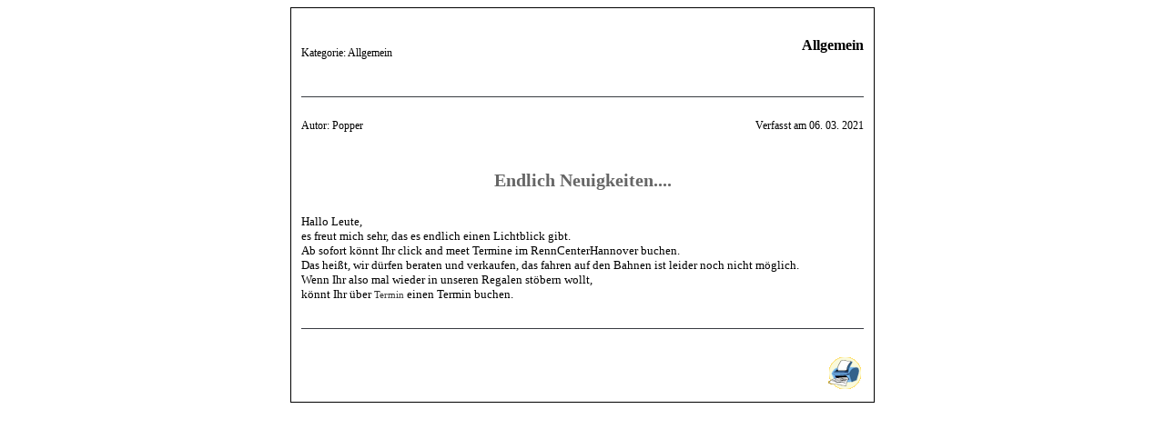

--- FILE ---
content_type: text/html; charset=ISO-8859-1
request_url: https://www.rchracer.de/index.php?news-print-235
body_size: 1035
content:
<html>
<head>
<title>Endlich Neuigkeiten....</title>

<style>
body { background:#FFFFFF; }
.kat {
	font-family:Verdana;
	font-size:12px;
	font-weight:none;
	padding-left:10px;
	padding-right:10px;
	padding-top:10px;
	padding-bottom:10px;
}
.title {
	font-family:Verdana;
	font-size:20px;
	font-weight:bold;
	color:#666666;
	text-align:center;
	padding-bottom:15px;
}
.date {
	font-family:Verdana;
	font-size:12px;
	font-weight:none;
	padding-top:5px;
	padding-bottom:30px;
}
.news {
	font-family:Verdana;
	font-size:13px;
	font-weight:none;
  color:#000000;
}
a
{
  color: #333333; 
	font-family: Verdana; 
	font-size: 11px; 
	text-decoration: none; 
}
input
{ 
    color: #000000;  
    font: 11px Verdana;  
    border-color: #333333;
  	border-width: 1px;
    border-style: solid;  
    font-weight: none;  
    text-decoration: none;  
    background-color: #EFEFEF;  
}
</style>
<script type="text/javascript" src="include/includes/js/BBCodeGlobal.js"></script>
<script type="text/javascript">
var bbcodemaximagewidth = 500;
var bbcodemaximageheight = 500;
</script>
</head>
<body>
<div align="center">
<table border="0" width="640" cellpadding="0" cellspacing="1" bgcolor="#000000"><tr><td>
<table border="0" width="640" cellpadding="10" cellspacing="1" bgcolor="#FFFFFF"><tr><td>
 <tr>
  <td width="40%" class="kat" align="left">Kategorie: Allgemein</td>
  <td width="60%" align="right"><b>Allgemein</b><br /><br /></td>
 </tr>
 <tr>
  <td colspan="2"><hr style="height: 0px; border: solid #383B41 0px; border-top-width: 1px " /></td>
 </tr>
 <tr>
  <td width="40%" class="date" align="left">Autor: Popper</td>
  <td width="60%" class="date" align="right">Verfasst am 06. 03. 2021</td>
 </tr>
 <tr>
  <td colspan="2" class="title" colspan="2">Endlich Neuigkeiten....<br /></td>
 </tr>
 <tr>
  <td colspan="2" class="news" align="left" colspan="2">Hallo Leute,<br />
es freut mich sehr, das es endlich einen Lichtblick gibt.<br />
Ab sofort k&ouml;nnt Ihr click and meet Termine im RennCenterHannover buchen.<br />
Das hei&szlig;t, wir d&uuml;rfen beraten und verkaufen, das fahren auf den Bahnen ist leider noch nicht m&ouml;glich.<br />
Wenn Ihr also mal wieder in unseren Regalen st&ouml;bern wollt, <br />
k&ouml;nnt Ihr &uuml;ber <a href="https://www.renncenterhannover.de/renncenter-shop-termin/" target="_blank">Termin</a> einen Termin buchen.</td>
 </tr>
  <tr>
  <td colspan="2"><hr style="height: 0px; border: solid #383B41 0px; border-top-width: 1px " /></td>
 </tr>
  <tr>
  <td colspan="2" align="right"><a href="javascript:self.print()" alt="Drucken" title="Drucken"><img src="include/images/icons/print_g.gif" alt="Drucken" border="0"></a></td>
 </tr>
</table>
</td>
 </tr>
</table>
</div>





--- FILE ---
content_type: text/javascript
request_url: https://www.rchracer.de/include/includes/js/BBCodeGlobal.js
body_size: 2479
content:
function addEvent(elm, evType, fn, useCapture)
// addEvent and removeEvent
// cross-browser event handling for IE5+,  NS6 and Mozilla
// By Scott Andrew
{
 if (elm.addEventListener){
   elm.addEventListener(evType, fn, useCapture);
   return true;
 } else if (elm.attachEvent){
   var r = elm.attachEvent("on"+evType, fn);
   return r;
 } else {
   alert("Handler could not be removed");
 }
}

addEvent(window, "load", ResizeBBCodeImages);

//Funktion die alle Bilder des BBCodes der Funktion SetSize Ã¼bergibt
function ResizeBBCodeImages() {
  imgs = document.getElementsByTagName("img");
  for (ti=0;ti<imgs.length;ti++) {
    if (imgs[ti].className.indexOf("bbcode_image") != -1) {
      SetSize(imgs[ti]);
    }
  }
}

//Funktion zum Ã„ndern der BildgrÃ¶ÃŸe fÃ¼r zu groÃŸe Bilder
function SetSize(img){
  var w = img.width;
  var h = img.height;
  var toChange = false;
  if (w>bbcodemaximagewidth) {
    h = bbcodemaximagewidth * h / w;
    w = bbcodemaximagewidth;
    toChange = true;
    }
  if (h>bbcodemaximageheight) {
    w = bbcodemaximageheight * w / h;
    h = bbcodemaximageheight;
    toChange = true;
    }
  if (toChange) {
    var src = img.getAttribute('src');
    if ( img.parentNode.nodeName.toLowerCase() == 'a' ) {
      img.setAttribute('width',w);
      img.setAttribute('height',h);
    } else {
      var ersatz = document.createElement('a');
      ersatz.setAttribute('href',src);
      ersatz.setAttribute('target','_blank');
      var newImg = document.createElement('img');
      newImg.setAttribute('src',src);
      newImg.setAttribute('width',w);
      newImg.setAttribute('height',h);
      newImg.setAttribute('border','0');
      newImg.setAttribute('style',img.getAttribute('style',0));
      ersatz.appendChild(newImg);
      img.parentNode.replaceChild(ersatz,img);
    }
  }
}

//Funktion fÃ¼r BBCode Klapptext
function Klapptext(str) {
	var KlappText = document.getElementById('layer_'+str);
	var KlappBild = document.getElementById('image_'+str);
	var medientuner_minus= "include/images/icons/minus.gif", medientuner_plus="include/images/icons/plus.gif";
	
	if (KlappText.style.display == 'none') {
		KlappText.style.display = 'block';
		KlappBild.src = medientuner_minus;
	} else {
		KlappText.style.display = 'none';
		KlappBild.src = medientuner_plus;
	}
}

function usergalleryupl() {
	var Fenster = window.open ('index.php?user-usergallery_upload', 'usergalleryupl', 'status=yes,scrollbars=no,height=250,width=450');
	Fenster.focus();
}